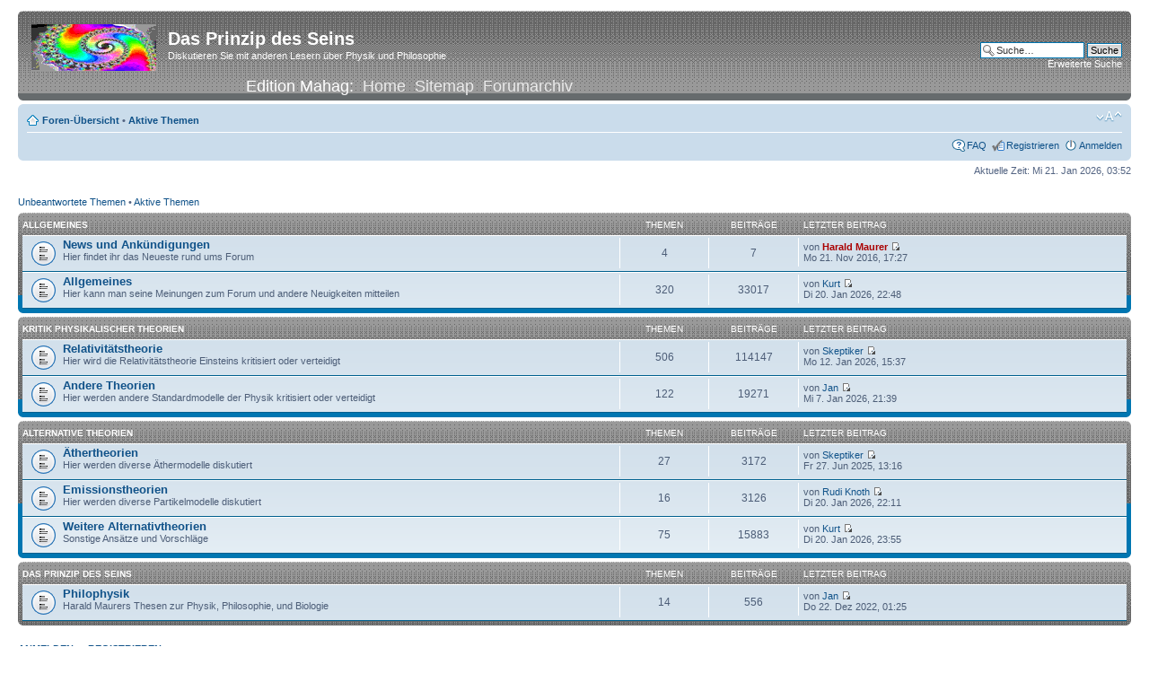

--- FILE ---
content_type: text/html; charset=UTF-8
request_url: https://mahag.com/neufor/index.php?sid=864ca277110a772545d70bded9b7d584
body_size: 3760
content:
<!DOCTYPE html PUBLIC "-//W3C//DTD XHTML 1.0 Strict//EN" "http://www.w3.org/TR/xhtml1/DTD/xhtml1-strict.dtd">
<html xmlns="http://www.w3.org/1999/xhtml" dir="ltr" lang="de" xml:lang="de">
<head>

<meta http-equiv="content-type" content="text/html; charset=UTF-8" />
<meta http-equiv="content-style-type" content="text/css" />
<meta http-equiv="content-language" content="de" />
<meta http-equiv="imagetoolbar" content="no" />
<meta name="resource-type" content="document" />
<meta name="distribution" content="global" />
<meta name="copyright" content="2000, 2002, 2005, 2007 phpBB Group" />
<meta name="keywords" content="" />
<meta name="description" content="" />
<title>Das Prinzip des Seins &bull; Foren-Übersicht</title>

<!--
	phpBB style name: prosilver
	Based on style:   prosilver (this is the default phpBB3 style)
	Original author:  Tom Beddard ( http://www.subBlue.com/ )
	Modified by:      
	
	NOTE: This page was generated by phpBB, the free open-source bulletin board package.
	      The phpBB Group is not responsible for the content of this page and forum. For more information
	      about phpBB please visit http://www.phpbb.com
-->

<script type="text/javascript">
// <![CDATA[
	var jump_page = 'Gib die Nummer der Seite an, zu der du gehen möchtest.:';
	var on_page = '';
	var per_page = '';
	var base_url = '';
	var style_cookie = 'phpBBstyle';
	var style_cookie_settings = '; path=/; domain=.mahag.com';
	var onload_functions = new Array();
	var onunload_functions = new Array();

	
	/**
	* Find a member
	*/
	function find_username(url)
	{
		popup(url, 760, 570, '_usersearch');
		return false;
	}

	/**
	* New function for handling multiple calls to window.onload and window.unload by pentapenguin
	*/
	window.onload = function()
	{
		for (var i = 0; i < onload_functions.length; i++)
		{
			eval(onload_functions[i]);
		}
	}

	window.onunload = function()
	{
		for (var i = 0; i < onunload_functions.length; i++)
		{
			eval(onunload_functions[i]);
		}
	}

// ]]>
</script>
<script type="text/javascript" src="./styles/prosilver/template/styleswitcher.js"></script>
<script type="text/javascript" src="./styles/prosilver/template/forum_fn.js"></script>

<link href="./styles/prosilver/theme/print.css" rel="stylesheet" type="text/css" media="print" title="printonly" />
<link href="./style.php?sid=12b7bbe272ba31a4637b8df35fa0f9f5&amp;id=1&amp;lang=en" rel="stylesheet" type="text/css" media="screen, projection" />

<link href="./styles/prosilver/theme/normal.css" rel="stylesheet" type="text/css" title="A" />
<link href="./styles/prosilver/theme/medium.css" rel="alternate stylesheet" type="text/css" title="A+" />
<link href="./styles/prosilver/theme/large.css" rel="alternate stylesheet" type="text/css" title="A++" />


</head>

<body id="phpbb" class="section-index ltr">

<div id="wrap">
	<a id="top" name="top" accesskey="t"></a>
	<div id="page-header">
		<div class="headerbar">
			<div class="inner"><span class="corners-top"><span></span></span>

			<div id="site-description">
				<a href="./index.php?sid=12b7bbe272ba31a4637b8df35fa0f9f5" title="Foren-Übersicht" id="logo"><img src="./styles/prosilver/imageset/site_logo.gif" width="139" height="52" alt="" title="" /></a>
				<h1>Das Prinzip des Seins</h1>
				<p>Diskutieren Sie mit anderen Lesern über Physik und Philosophie</p>
				<div style="font-size:18px; text-align:center;">Edition Mahag:&nbsp;&nbsp;<a style="color:#EAEAEA;" href="/">Home</a>&nbsp;&nbsp;<a style="color:#EAEAEA;" href="/map.php">Sitemap</a>&nbsp;&nbsp;<a style="color:#EAEAEA;" href="/FORUM/forum.php">Forumarchiv</a></div>
				<p style="display: none;"><a href="#start_here">Zum Inhalt</a></p>
			</div>

					<div id="search-box">
				<form action="./search.php?sid=12b7bbe272ba31a4637b8df35fa0f9f5" method="post" id="search">
				<fieldset>
					<input name="keywords" id="keywords" type="text" maxlength="128" title="Suche nach Begriffen" class="inputbox search" value="Suche…" onclick="if(this.value=='Suche…')this.value='';" onblur="if(this.value=='')this.value='Suche…';" /> 
					<input class="button2" value="Suche" type="submit" /><br />
					<a href="./search.php?sid=12b7bbe272ba31a4637b8df35fa0f9f5" title="Zeigt die erweiterten Suchoptionen an">Erweiterte Suche</a> 				</fieldset>
				</form>
			</div>
		
			<span class="corners-bottom"><span></span></span></div>
		</div>

		<div class="navbar">
			<div class="inner"><span class="corners-top"><span></span></span>

			<ul class="linklist navlinks">
				<li class="icon-home"><a href="./index.php?sid=12b7bbe272ba31a4637b8df35fa0f9f5" accesskey="h">Foren-Übersicht</a>  &bull; <a href="./search.php?search_id=active_topics&amp;sid=12b7bbe272ba31a4637b8df35fa0f9f5">Aktive Themen</a></li>

				<li class="rightside"><a href="#" onclick="fontsizeup(); return false;" onkeypress="fontsizeup(); return false;" class="fontsize" title="Ändere Schriftgröße">Ändere Schriftgröße</a></li>

							</ul>

			
			<ul class="linklist rightside">
				<li class="icon-faq"><a href="./faq.php?sid=12b7bbe272ba31a4637b8df35fa0f9f5" title="Häufig gestellte Fragen">FAQ</a></li>
				<li class="icon-register"><a href="./ucp.php?mode=register&amp;sid=12b7bbe272ba31a4637b8df35fa0f9f5">Registrieren</a></li>					<li class="icon-logout"><a href="./ucp.php?mode=login&amp;sid=12b7bbe272ba31a4637b8df35fa0f9f5" title="Anmelden" accesskey="l">Anmelden</a></li>
							</ul>

			<span class="corners-bottom"><span></span></span></div>
		</div>

	</div>

	<a name="start_here"></a>
	<div id="page-body">
		
		 
<p class="right">Aktuelle Zeit: Mi 21. Jan 2026, 03:52</p>
<ul class="linklist">
			<li><a href="./search.php?search_id=unanswered&amp;sid=12b7bbe272ba31a4637b8df35fa0f9f5">Unbeantwortete Themen</a> &bull; <a href="./search.php?search_id=active_topics&amp;sid=12b7bbe272ba31a4637b8df35fa0f9f5">Aktive Themen</a></li>
	</ul>
		<div class="forabg">
			<div class="inner"><span class="corners-top"><span></span></span>
			<ul class="topiclist">
				<li class="header">
					<dl class="icon">
						<dt><a href="./viewforum.php?f=13&amp;sid=12b7bbe272ba31a4637b8df35fa0f9f5">Allgemeines</a></dt>
						<dd class="topics">Themen</dd>
						<dd class="posts">Beiträge</dd>
						<dd class="lastpost"><span>Letzter Beitrag</span></dd>
					</dl>
				</li>
			</ul>
			<ul class="topiclist forums">
			<li class="row">
			<dl class="icon" style="background-image: url(./styles/prosilver/imageset/forum_read.gif); background-repeat: no-repeat;">
				<dt title="Keine neuen Beiträge">
										<a href="./viewforum.php?f=14&amp;sid=12b7bbe272ba31a4637b8df35fa0f9f5" class="forumtitle">News und Ankündigungen</a><br />
					Hier findet ihr das Neueste rund ums Forum									</dt>
									<dd class="topics">4 <dfn>Themen</dfn></dd>
					<dd class="posts">7 <dfn>Beiträge</dfn></dd>
					<dd class="lastpost"><span>
						<dfn>Letzter Beitrag</dfn> von <a href="./memberlist.php?mode=viewprofile&amp;u=2&amp;sid=12b7bbe272ba31a4637b8df35fa0f9f5" style="color: #AA0000;" class="username-coloured">Harald Maurer</a>						<a href="./viewtopic.php?f=14&amp;p=118242&amp;sid=12b7bbe272ba31a4637b8df35fa0f9f5#p118242"><img src="./styles/prosilver/imageset/icon_topic_latest.gif" width="11" height="9" alt="Neuester Beitrag" title="Neuester Beitrag" /></a> <br />Mo 21. Nov 2016, 17:27</span>
					</dd>
							</dl>
		</li>
			<li class="row">
			<dl class="icon" style="background-image: url(./styles/prosilver/imageset/forum_read.gif); background-repeat: no-repeat;">
				<dt title="Keine neuen Beiträge">
										<a href="./viewforum.php?f=15&amp;sid=12b7bbe272ba31a4637b8df35fa0f9f5" class="forumtitle">Allgemeines</a><br />
					Hier kann man seine Meinungen zum Forum und andere Neuigkeiten mitteilen									</dt>
									<dd class="topics">320 <dfn>Themen</dfn></dd>
					<dd class="posts">33017 <dfn>Beiträge</dfn></dd>
					<dd class="lastpost"><span>
						<dfn>Letzter Beitrag</dfn> von <a href="./memberlist.php?mode=viewprofile&amp;u=1244&amp;sid=12b7bbe272ba31a4637b8df35fa0f9f5">Kurt</a>						<a href="./viewtopic.php?f=15&amp;p=230520&amp;sid=12b7bbe272ba31a4637b8df35fa0f9f5#p230520"><img src="./styles/prosilver/imageset/icon_topic_latest.gif" width="11" height="9" alt="Neuester Beitrag" title="Neuester Beitrag" /></a> <br />Di 20. Jan 2026, 22:48</span>
					</dd>
							</dl>
		</li>
				</ul>

			<span class="corners-bottom"><span></span></span></div>
		</div>
			<div class="forabg">
			<div class="inner"><span class="corners-top"><span></span></span>
			<ul class="topiclist">
				<li class="header">
					<dl class="icon">
						<dt><a href="./viewforum.php?f=5&amp;sid=12b7bbe272ba31a4637b8df35fa0f9f5">Kritik physikalischer Theorien</a></dt>
						<dd class="topics">Themen</dd>
						<dd class="posts">Beiträge</dd>
						<dd class="lastpost"><span>Letzter Beitrag</span></dd>
					</dl>
				</li>
			</ul>
			<ul class="topiclist forums">
			<li class="row">
			<dl class="icon" style="background-image: url(./styles/prosilver/imageset/forum_read.gif); background-repeat: no-repeat;">
				<dt title="Keine neuen Beiträge">
										<a href="./viewforum.php?f=6&amp;sid=12b7bbe272ba31a4637b8df35fa0f9f5" class="forumtitle">Relativitätstheorie</a><br />
					Hier wird die Relativitätstheorie Einsteins kritisiert oder verteidigt									</dt>
									<dd class="topics">506 <dfn>Themen</dfn></dd>
					<dd class="posts">114147 <dfn>Beiträge</dfn></dd>
					<dd class="lastpost"><span>
						<dfn>Letzter Beitrag</dfn> von <a href="./memberlist.php?mode=viewprofile&amp;u=13176&amp;sid=12b7bbe272ba31a4637b8df35fa0f9f5">Skeptiker</a>						<a href="./viewtopic.php?f=6&amp;p=230098&amp;sid=12b7bbe272ba31a4637b8df35fa0f9f5#p230098"><img src="./styles/prosilver/imageset/icon_topic_latest.gif" width="11" height="9" alt="Neuester Beitrag" title="Neuester Beitrag" /></a> <br />Mo 12. Jan 2026, 15:37</span>
					</dd>
							</dl>
		</li>
			<li class="row">
			<dl class="icon" style="background-image: url(./styles/prosilver/imageset/forum_read.gif); background-repeat: no-repeat;">
				<dt title="Keine neuen Beiträge">
										<a href="./viewforum.php?f=7&amp;sid=12b7bbe272ba31a4637b8df35fa0f9f5" class="forumtitle">Andere Theorien</a><br />
					Hier werden andere Standardmodelle der Physik kritisiert oder verteidigt									</dt>
									<dd class="topics">122 <dfn>Themen</dfn></dd>
					<dd class="posts">19271 <dfn>Beiträge</dfn></dd>
					<dd class="lastpost"><span>
						<dfn>Letzter Beitrag</dfn> von <a href="./memberlist.php?mode=viewprofile&amp;u=10571&amp;sid=12b7bbe272ba31a4637b8df35fa0f9f5">Jan</a>						<a href="./viewtopic.php?f=7&amp;p=229919&amp;sid=12b7bbe272ba31a4637b8df35fa0f9f5#p229919"><img src="./styles/prosilver/imageset/icon_topic_latest.gif" width="11" height="9" alt="Neuester Beitrag" title="Neuester Beitrag" /></a> <br />Mi 7. Jan 2026, 21:39</span>
					</dd>
							</dl>
		</li>
				</ul>

			<span class="corners-bottom"><span></span></span></div>
		</div>
			<div class="forabg">
			<div class="inner"><span class="corners-top"><span></span></span>
			<ul class="topiclist">
				<li class="header">
					<dl class="icon">
						<dt><a href="./viewforum.php?f=3&amp;sid=12b7bbe272ba31a4637b8df35fa0f9f5">Alternative Theorien</a></dt>
						<dd class="topics">Themen</dd>
						<dd class="posts">Beiträge</dd>
						<dd class="lastpost"><span>Letzter Beitrag</span></dd>
					</dl>
				</li>
			</ul>
			<ul class="topiclist forums">
			<li class="row">
			<dl class="icon" style="background-image: url(./styles/prosilver/imageset/forum_read.gif); background-repeat: no-repeat;">
				<dt title="Keine neuen Beiträge">
										<a href="./viewforum.php?f=4&amp;sid=12b7bbe272ba31a4637b8df35fa0f9f5" class="forumtitle">Äthertheorien</a><br />
					Hier werden diverse Äthermodelle diskutiert									</dt>
									<dd class="topics">27 <dfn>Themen</dfn></dd>
					<dd class="posts">3172 <dfn>Beiträge</dfn></dd>
					<dd class="lastpost"><span>
						<dfn>Letzter Beitrag</dfn> von <a href="./memberlist.php?mode=viewprofile&amp;u=13176&amp;sid=12b7bbe272ba31a4637b8df35fa0f9f5">Skeptiker</a>						<a href="./viewtopic.php?f=4&amp;p=223962&amp;sid=12b7bbe272ba31a4637b8df35fa0f9f5#p223962"><img src="./styles/prosilver/imageset/icon_topic_latest.gif" width="11" height="9" alt="Neuester Beitrag" title="Neuester Beitrag" /></a> <br />Fr 27. Jun 2025, 13:16</span>
					</dd>
							</dl>
		</li>
			<li class="row">
			<dl class="icon" style="background-image: url(./styles/prosilver/imageset/forum_read.gif); background-repeat: no-repeat;">
				<dt title="Keine neuen Beiträge">
										<a href="./viewforum.php?f=8&amp;sid=12b7bbe272ba31a4637b8df35fa0f9f5" class="forumtitle">Emissionstheorien</a><br />
					Hier werden diverse Partikelmodelle diskutiert									</dt>
									<dd class="topics">16 <dfn>Themen</dfn></dd>
					<dd class="posts">3126 <dfn>Beiträge</dfn></dd>
					<dd class="lastpost"><span>
						<dfn>Letzter Beitrag</dfn> von <a href="./memberlist.php?mode=viewprofile&amp;u=11460&amp;sid=12b7bbe272ba31a4637b8df35fa0f9f5">Rudi Knoth</a>						<a href="./viewtopic.php?f=8&amp;p=230516&amp;sid=12b7bbe272ba31a4637b8df35fa0f9f5#p230516"><img src="./styles/prosilver/imageset/icon_topic_latest.gif" width="11" height="9" alt="Neuester Beitrag" title="Neuester Beitrag" /></a> <br />Di 20. Jan 2026, 22:11</span>
					</dd>
							</dl>
		</li>
			<li class="row">
			<dl class="icon" style="background-image: url(./styles/prosilver/imageset/forum_read.gif); background-repeat: no-repeat;">
				<dt title="Keine neuen Beiträge">
										<a href="./viewforum.php?f=16&amp;sid=12b7bbe272ba31a4637b8df35fa0f9f5" class="forumtitle">Weitere Alternativtheorien</a><br />
					Sonstige Ansätze und Vorschläge									</dt>
									<dd class="topics">75 <dfn>Themen</dfn></dd>
					<dd class="posts">15883 <dfn>Beiträge</dfn></dd>
					<dd class="lastpost"><span>
						<dfn>Letzter Beitrag</dfn> von <a href="./memberlist.php?mode=viewprofile&amp;u=1244&amp;sid=12b7bbe272ba31a4637b8df35fa0f9f5">Kurt</a>						<a href="./viewtopic.php?f=16&amp;p=230526&amp;sid=12b7bbe272ba31a4637b8df35fa0f9f5#p230526"><img src="./styles/prosilver/imageset/icon_topic_latest.gif" width="11" height="9" alt="Neuester Beitrag" title="Neuester Beitrag" /></a> <br />Di 20. Jan 2026, 23:55</span>
					</dd>
							</dl>
		</li>
				</ul>

			<span class="corners-bottom"><span></span></span></div>
		</div>
			<div class="forabg">
			<div class="inner"><span class="corners-top"><span></span></span>
			<ul class="topiclist">
				<li class="header">
					<dl class="icon">
						<dt><a href="./viewforum.php?f=9&amp;sid=12b7bbe272ba31a4637b8df35fa0f9f5">Das Prinzip des Seins</a></dt>
						<dd class="topics">Themen</dd>
						<dd class="posts">Beiträge</dd>
						<dd class="lastpost"><span>Letzter Beitrag</span></dd>
					</dl>
				</li>
			</ul>
			<ul class="topiclist forums">
			<li class="row">
			<dl class="icon" style="background-image: url(./styles/prosilver/imageset/forum_read.gif); background-repeat: no-repeat;">
				<dt title="Keine neuen Beiträge">
										<a href="./viewforum.php?f=10&amp;sid=12b7bbe272ba31a4637b8df35fa0f9f5" class="forumtitle">Philophysik</a><br />
					Harald Maurers Thesen zur Physik, Philosophie, und Biologie									</dt>
									<dd class="topics">14 <dfn>Themen</dfn></dd>
					<dd class="posts">556 <dfn>Beiträge</dfn></dd>
					<dd class="lastpost"><span>
						<dfn>Letzter Beitrag</dfn> von <a href="./memberlist.php?mode=viewprofile&amp;u=10571&amp;sid=12b7bbe272ba31a4637b8df35fa0f9f5">Jan</a>						<a href="./viewtopic.php?f=10&amp;p=199634&amp;sid=12b7bbe272ba31a4637b8df35fa0f9f5#p199634"><img src="./styles/prosilver/imageset/icon_topic_latest.gif" width="11" height="9" alt="Neuester Beitrag" title="Neuester Beitrag" /></a> <br />Do 22. Dez 2022, 01:25</span>
					</dd>
							</dl>
		</li>
				</ul>

			<span class="corners-bottom"><span></span></span></div>
		</div>
		<form method="post" action="./ucp.php?mode=login&amp;sid=12b7bbe272ba31a4637b8df35fa0f9f5" class="headerspace">
	<h3><a href="./ucp.php?mode=login&amp;sid=12b7bbe272ba31a4637b8df35fa0f9f5">Anmelden</a>&nbsp; &bull; &nbsp;<a href="./ucp.php?mode=register&amp;sid=12b7bbe272ba31a4637b8df35fa0f9f5">Registrieren</a></h3>
		<fieldset class="quick-login">
			<label for="username">Benutzername:</label>&nbsp;<input type="text" name="username" id="username" size="10" class="inputbox" title="Benutzername" />  
			<label for="password">Passwort:</label>&nbsp;<input type="password" name="password" id="password" size="10" class="inputbox" title="Passwort" />
							| <label for="autologin">Mich bei jedem Besuch automatisch anmelden <input type="checkbox" name="autologin" id="autologin" /></label>
						<input type="submit" name="login" value="Anmelden" class="button2" />
		</fieldset>
	</form>
<h3>Wer ist online?</h3>	<p>Insgesamt sind <strong>81</strong> Besucher online: 0 registrierte, 0 unsichtbare und 81 Gäste (basierend auf den aktiven Besuchern der letzten 5 Minuten)<br />Der Besucherrekord liegt bei <strong>10567</strong> Besuchern, die am So 19. Okt 2025, 05:54 zeitgleich online waren.<br /> <br />Mitglieder: 0 Mitglieder	<br /><em>Legende: <a style="color:#AA0000" href="./memberlist.php?mode=group&amp;g=5&amp;sid=12b7bbe272ba31a4637b8df35fa0f9f5">Administratoren</a>, <a style="color:#00AA00" href="./memberlist.php?mode=group&amp;g=4&amp;sid=12b7bbe272ba31a4637b8df35fa0f9f5">Globale Moderatoren</a></em></p>
	<h3>Statistik</h3>
	<p>Beiträge insgesamt: <strong>190383</strong> &bull; Themen insgesamt: <strong>1155</strong> &bull; Mitglieder insgesamt: <strong>202</strong> &bull; Unser neuestes Mitglied: <strong><a href="./memberlist.php?mode=viewprofile&amp;u=13399&amp;sid=12b7bbe272ba31a4637b8df35fa0f9f5">zainalara</a></strong></p>
</div>

<div id="page-footer">

	<div class="navbar">
		<div class="inner"><span class="corners-top"><span></span></span>

		<ul class="linklist">
			<li class="icon-home"><a href="./index.php?sid=12b7bbe272ba31a4637b8df35fa0f9f5" accesskey="h">Foren-Übersicht</a></li>
							<li class="rightside"><a href="./memberlist.php?mode=leaders&amp;sid=12b7bbe272ba31a4637b8df35fa0f9f5">Das Team</a> &bull; <a href="./ucp.php?mode=delete_cookies&amp;sid=12b7bbe272ba31a4637b8df35fa0f9f5">Alle Cookies des Boards löschen</a> &bull; Alle Zeiten sind UTC + 1 Stunde </li>
		</ul>

		<span class="corners-bottom"><span></span></span></div>
	</div>
	
<!--
	We request you retain the full copyright notice below including the link to www.phpbb.com.
	This not only gives respect to the large amount of time given freely by the developers
	but also helps build interest, traffic and use of phpBB3. If you (honestly) cannot retain
	the full copyright we ask you at least leave in place the "Powered by phpBB" line, with
	"phpBB" linked to www.phpbb.com. If you refuse to include even this then support on our
	forums may be affected.

	The phpBB Group : 2006
//-->

	<div class="copyright">Powered by <a href="http://www.phpbb.com/">phpBB</a> &copy; 2000, 2002, 2005, 2007 phpBB Group
		<br />Deutsche Übersetzung durch <a href="http://www.phpbb.de/">phpBB.de</a>	</div>
</div>

</div>

<div>
	<a id="bottom" name="bottom" accesskey="z"></a>
	<img src="./cron.php?cron_type=tidy_cache&amp;sid=12b7bbe272ba31a4637b8df35fa0f9f5" width="1" height="1" alt="cron" /></div>

</body>
</html>